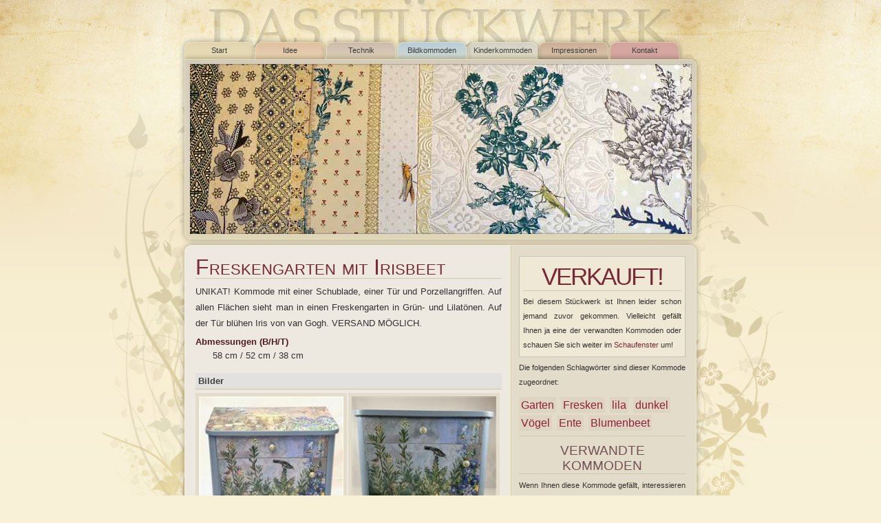

--- FILE ---
content_type: text/html; charset=utf-8
request_url: http://das-stueckwerk.de/Geschwister/1731
body_size: 1907
content:

<!DOCTYPE html>
<html>
	<head>
		<title>Freskengarten mit Irisbeet</title>
		<link href="/Content/Site.css?v=0.0.0.0" rel="stylesheet" type="text/css" />
		<meta http-equiv="X-UA-Compatible" content="IE=edge"/> 
		<meta name="description" content="Das Stückwerk ist eine kleine Manufactur im Aachener Frankenberger Viertel. Hier werden ausrangierte Möbelstücke zu einzigartigen Lieblingsstücken." />
        <meta name="WebsiteSpark" content="FDREmtqiMO" />
	</head>
	<body class="Details">
		<div id="Page">
			<div id="Header">
				<h1><span>Das Stückwerk</span></h1>
				<div id="Navigation">
					<ul>
						<li class="Home"><a href="/">Start</a></li>
						<li class="Idea"><a href="/Idee">Idee</a></li>
						<li class="Technique"><a href="/Technik">Technik</a></li>
						<li class="Showcase"><a href="/Schaufenster">Bildkommoden</a></li>
						<li class="Samples"><a href="/Rueckblick">Kinderkommoden</a></li>
						<li class="Customs"><a href="/Impressionen">Impressionen</a></li>
						<li class="Contact"><a href="/Kontakt">Kontakt</a></li>
					</ul>
					<div id="Banner">
						
					</div>
				</div>
			</div>
			<div id="Content">
				<div id="Main">
					
<h2>Freskengarten mit Irisbeet</h2>

<p>UNIKAT! Kommode mit einer Schublade, einer T&#252;r und Porzellangriffen. Auf allen Fl&#228;chen sieht man in einen Freskengarten in Gr&#252;n- und Lilat&#246;nen. Auf der T&#252;r bl&#252;hen Iris von van Gogh. VERSAND M&#214;GLICH.</p>
<dl>
	<dt>Abmessungen (B/H/T)</dt>
	<dd>
		58 cm /
		52 cm /
		38 cm
	</dd>
</dl>

<h4>Bilder</h4>
<div class="Thumbnails">
	<a href="http://beta.das-stueckwerk.de:80/Kommode/8213/Freskengarten-mit-Irisbeet.png">
		

	<img src="http://beta.das-stueckwerk.de:80/Klein/8213/Freskengarten-mit-Irisbeet.png" alt="Freskengarten mit Irisbeet" width="210" height="210" />

	</a>
	<a href="http://gamma.das-stueckwerk.de:80/Kommode/8310/Freskengarten-mit-Irisbeet.png">
		

	<img src="http://gamma.das-stueckwerk.de:80/Klein/8310/Freskengarten-mit-Irisbeet.png" alt="Freskengarten mit Irisbeet" width="210" height="210" />

	</a>
	<a href="http://delta.das-stueckwerk.de:80/Kommode/8311/Freskengarten-mit-Irisbeet.png">
		

	<img src="http://delta.das-stueckwerk.de:80/Klein/8311/Freskengarten-mit-Irisbeet.png" alt="Freskengarten mit Irisbeet" width="210" height="210" />

	</a>
	<a href="http://alpha.das-stueckwerk.de:80/Kommode/8312/Freskengarten-mit-Irisbeet.png">
		

	<img src="http://alpha.das-stueckwerk.de:80/Klein/8312/Freskengarten-mit-Irisbeet.png" alt="Freskengarten mit Irisbeet" width="210" height="210" />

	</a>
	<a href="http://gamma.das-stueckwerk.de:80/Kommode/8314/Freskengarten-mit-Irisbeet.png">
		

	<img src="http://gamma.das-stueckwerk.de:80/Klein/8314/Freskengarten-mit-Irisbeet.png" alt="Freskengarten mit Irisbeet" width="210" height="210" />

	</a>
	<div style="clear: both;">&nbsp;</div>
</div>




				</div>
				<div id="Sidebar">
					
	    <div class="Informal">
        <h2>Verkauft!</h2>
        <p>
            Bei diesem Stückwerk ist Ihnen leider schon jemand zuvor gekommen. Vielleicht
            gefällt Ihnen ja eine der verwandten Kommoden oder schauen Sie sich weiter
            im <a href="/Schaufenster">Schaufenster</a> um!
        </p>
    </div>

    
		<p>Die folgenden Schlagwörter sind dieser Kommode zugeordnet:</p>
	<ul class="Tag-List">
		<li><a href="/Schlagwort/Garten">Garten</a></li>
		<li><a href="/Schlagwort/Fresken">Fresken</a></li>
		<li><a href="/Schlagwort/lila">lila</a></li>
		<li><a href="/Schlagwort/dunkel">dunkel</a></li>
		<li><a href="/Schlagwort/V%C3%B6gel">V&#246;gel</a></li>
		<li><a href="/Schlagwort/Ente">Ente</a></li>
		<li><a href="/Schlagwort/Blumenbeet">Blumenbeet</a></li>
	</ul>

		<h4>Verwandte Kommoden</h4>
	<p>
		Wenn Ihnen diese Kommode gefällt, interessieren Sie vielleicht auch die unten angegebenen
		Kommoden. Jede ist Ihres Blickes würdig.
	</p>
	<div class="Previews">
<a href="/Leuchtende-Muster/1697" title="Leuchtende Muster ">
	

	<img src="http://alpha.das-stueckwerk.de:80/Vorschau/8680/Leuchtende-Muster.png" alt="Leuchtende Muster " width="100" height="100" />

</a><a href="/Der-Kakadu/1751" title=" Der Kakadu    ">
	

	<img src="http://gamma.das-stueckwerk.de:80/Vorschau/8286/Der-Kakadu.png" alt=" Der Kakadu    " width="100" height="100" />

</a>	</div>


				</div>
				<div style="clear: both;">&nbsp;</div>
			</div>
			<div id="Footer">
				Copyright &copy; Das Stückwerk, Catrin Tihon 2025, <a href="/Kontakt">Kontakt und Impressum</a>
			</div>
		</div>

	</body>
</html>

--- FILE ---
content_type: text/css
request_url: http://das-stueckwerk.de/Content/Site.css?v=0.0.0.0
body_size: 2217
content:
* { border: 0; margin: 0; padding: 0; }
h1, h2, h3, h4, h5, h6 { font-weight: normal; }
a { color: #792835; text-decoration: none; }
p { text-align: justify; color: #333131; line-height: 1.75em; margin: 0.5em 0; }
img { display: block; }
html
{
	height: 100%;
	width: 100%;
	background-image: url('Images/Page.Background.jpg');
	background-repeat: repeat-x;
	background-color: #f9f0d8;
    overflow-y: scroll;
}

body
{
	background-image: url('Images/Window.Texture.png');
	background-position: center 150px;
	background-repeat: no-repeat;
	font-family: "Segoe UI", "Trebuchet MS", Sans-Serif;
}

#Page, #Header h1 { margin: 0 auto; }
#Page, #Header h1, #Header, #Navigation, #Banner, #Footer, #Navigation a:Hover { background-repeat: no-repeat; }
#Navigation li, #Navigation li a, #Sidebar span { display: block; }

#Page
{
	min-height: 864px;
	width: 762px;
}

#Header h1 span { display: none; }
#Header h1
{
	background-image: url('Images/Window.Title.png');
	width: 699px;
	height: 82px;
}

#Header
{
	background-image: url('Images/Content.Header.png');
	background-position: center bottom;
	padding-bottom: 5px;
}

#Navigation li
{
	background-image: url('Images/Navigation.Background.png');
	background-position: 0px -35px;
	float: left;
	height: 25px;
	padding-top: 10px;
	width: 103px;
}

#Navigation li a
{
	color: #3d3d3d;
	font-size: 8pt;
	height: 20px;
	padding-top: 5px;
	text-align: center;
}

#Navigation li a:Hover
{
	background-image: url('Images/Navigation.Hover.png');
	background-position: top center;
}

#Navigation
{
	background-position: 0 34px;
	height: 310px;
	margin-top: -30px;
}

#Banner
{
	clear: both;
	background-position: center bottom;
	width: 699px;
	height: 233px;
	margin-left: 17px;
	padding: 10px 15px;
}

li.Home					{ padding-left: 8px; }
li.Idea					{ background-position: -111px 35px !important; }
li.Technique			{ background-position: -214px 35px !important; }
li.Showcase				{ background-position: -317px 35px !important; }
li.Samples				{ background-position: -420px 35px !important; }
li.Customs				{ background-position: -523px 35px !important; }
li.Contact				{ background-position: -626px 35px !important; }
li.Contact				{ padding-right: 21px; }

.Home		.Home		{ background-position: -000px 0px !important; }
.Idea		.Idea		{ background-position: -111px 0px !important; }
.Technique	.Technique	{ background-position: -214px 0px !important; }
.Showcase	.Showcase	{ background-position: -317px 0px !important; }
.Samples	.Samples	{ background-position: -420px 0px !important; }
.Customs	.Customs	{ background-position: -523px 0px !important; }
.Contact	.Contact	{ background-position: -626px 0px !important; }

.Home		#Navigation	{ background-image: url('Images/Home/Background.png'); }
.Idea		#Navigation	{ background-image: url('Images/Idea/Background.png'); }
.Technique	#Navigation	{ background-image: url('Images/Technique/Background.png'); }
.Showcase	#Navigation	{ background-image: url('Images/Showcase/Background.png'); }
.Samples	#Navigation	{ background-image: url('Images/Samples/Background.png'); }
.Customs	#Navigation	{ background-image: url('Images/Customs/Background.png'); }
.Contact	#Navigation	{ background-image: url('Images/Contact/Background.png'); }
.Tags		#Navigation	{ background-image: url('Images/Tags/Background.png'); }
.Details	#Navigation	{ background-image: url('Images/Details/Background.png'); }

.Home		#Banner		{ background-image: url('Images/Home/Banner.jpg'); }
.Idea		#Banner		{ background-image: url('Images/Idea/Banner.jpg'); }
.Technique	#Banner		{ background-image: url('Images/Technique/Banner.jpg'); }
.Showcase	#Banner		{ background-image: url('Images/Showcase/Banner.jpg'); }
.Samples	#Banner		{ background-image: url('Images/Samples/Banner.jpg'); }
.Customs	#Banner		{ background-image: url('Images/Customs/Banner.jpg'); }
.Contact	#Banner		{ background-image: url('Images/Contact/Banner.jpg'); }
.Tags		#Banner		{ background-image: url('Images/Tags/Banner.jpg'); }
.Details	#Banner		{ background-image: url('Images/Details/Banner.jpg'); }

#Content
{
	background-image: url('Images/Content.Background.png');
	background-repeat: repeat-y;
	min-height: 500px;
	padding: 5px 25px;
}

#Footer
{
	background-image: url('Images/Content.Footer.png');
	height: 20px;
	clear: both;
	font-size: 8pt;
	height: 20px;
	padding-top: 17px;
	padding-left: 65px;
}

#Main
{
	float: left;
	width: 445px;
}

#Main h2, #Main h3, #Main h4
{
	border-bottom: thin solid #d0c7ab;
	clear: both;
}

#Main h2
{
	color: #792835;
	font-weight: normal;
	font-variant: small-caps;
	font-size: 24pt;
	line-height: 24pt;
}

#Main h3
{
	color: #725053;
	padding-top: 13px;
	text-transform: uppercase;
	padding-bottom: 3px;
}

#Main h4
{
	background-color: #e3e1e0;
	color: #3e423b;
	font-size: 10pt;
	font-weight: bold;
	margin-bottom: 5px;
	margin-top: 15px;
	padding: 4px;
}

#Main p { font-size: 10pt; }
#Main p a:Hover { background-color: #e4e1db; }
#Main p a
{
	color: #847342;
	border-bottom: 1px dotted #847342;
	text-decoration: none;
}

#Main dl { color: #333131; font-size: 10pt; line-height: 1.5em; }
#Main dt { color: #521b24; font-weight: bold; }
#Main dd { margin-left: 25px; }

#Main strong strong
{
	background-color: #A35A5A;
	color: White;
	font-weight: normal;
	padding: 2px 5px;
}

#Sidebar { margin-left: 470px; }

#Sidebar h2, #Sidebar h3, #Sidebar h4
{
	border-bottom: 1px solid #d0c7ab;
	color: #792835;
	font-weight: normal;
	margin: 0;
	margin-bottom: 3px;
	padding-top: 10px;
	text-transform: uppercase;
	text-align: center;
}

#Sidebar h2 a { color: #792835; }
#Sidebar h2
{
	font-size: 26pt; 
	letter-spacing: -1.5pt;
}

#Sidebar h4
{
	font-size: 14pt;
	text-align: center;
}

#Sidebar h4
{
	border-bottom: thin solid #d0c7ab;
	color: #725053;
	text-transform: uppercase;
}

#Sidebar p
{
	font-size: 8pt;
	line-height: 2em;
}

#Sidebar .Highlight
{
	background-color: #C48989;
	border: thin solid #AF6F6F;
	padding: 0 5px;
	margin-bottom: 10px;
}

#Sidebar .Highlight h2
{
	border: 0;
}

#Sidebar .Highlight h2 a
{
	color: White !important;
}

#Sidebar .Highlight span
{
	text-align: center;
	font-size: 16pt;
}

#Sidebar .Informal
{
	background-color: #EFE8D5;
	border: thin solid #C2C2C0;
	padding: 0 5px;
}

.Tag-List
{
	border-bottom: thin solid #d0c7ab;
	list-style: none none outside;
	padding: 5px 0;
}

#Sidebar .Previews a, .Tag-List li { background-color: #ddd4c2; }

.Tag-List li
{
	display: inline;
	line-height: 20pt;
	margin-bottom: 2px;
	margin-right: 3px;
	padding: 3px;
}

.Tag-List a:Hover { background-color: #ede9e1; }
.Tag-List a
{ 
	color: #912036;
	text-decoration: none;
}

.Few	 { font-size:  8pt; }
.Several { font-size:  8pt; }
.Many	 { font-size:  9pt; }
.Plenty	 { font-size: 10pt; }
.Lots	 { font-size: 12pt; }

.Few     a { color: #88493d; }
.Several a { color: #453a1f; }
.Many    a { color: #912036; }
.Plenty  a { color: #88493d; }
.Lots    a { color: #912036; }

.Previews img { display: block; }
.Previews a
{
	margin-bottom: 2px;
	margin-right: 2px;
	padding: 4px;
	position: relative;
	width: 100px;
}

.Previews .Product-New,
.Previews .Product-Reserved,
.Previews .Product-Sold
{
	color: White;
	margin: 3px;
	position: absolute;
	padding: 2px 5px;
	font-size: 10pt;
	text-align: center;
	text-transform: uppercase;
	left: 5px;
	right: 5px;
	bottom: 5px;
}

.Previews .Product-New { background-color: #C8C38A; background-color: rgba(200, 195, 138, 0.75); }
.Previews .Product-Sold { background-color: #D0A39C; background-color: rgba(208, 163, 156, 0.75); }
.Previews .Product-Reserved { background-color: #DDD; color: #333; }

.Thumbnails a
{
	margin-bottom: 10px;
	margin-right: 2px;
	padding: 5px;
	width: 210px;
}

.Previews a, .Thumbnails a
{
	float: left;
	background-color: #e4dccb;
}

.Category-List p
{
	font-size: 8pt !important;
}

#Footer a { color: #792835; }
#Footer a:Hover { text-decoration: underline; }

.Mosaic
{
    width: 440px;
}

.Mosaic ul { list-style: none none outside; }

.Mosaic li
{
    display: block;
    float: left;
}

.Mosaic img
{
    border: 4px solid #e4dccb;
    margin: 2px 2px 0 0;
}

.Color-List
{
    list-style: none none outside;
    height: 100px;
}

.Color-List li
{
    display: block;
    float: left;
    line-height: 1.3em;
    margin-right: 2px;
    margin-top: 2px;
}

.Color-List a
{
    display: block;
    font-size: 0;
    border: 1px solid #DDD;
    width: 30px;
    height: 30px;
}

.Logo
{
    display: inline;
    vertical-align: top;
}

#Sidebar .Logo
{
    border: 12px solid #f0ebe1;
    display: block;
    margin: 0 auto;
    margin-bottom: 5px;
}

.Partners img
{
    display: block;
    margin-bottom: 5px !important;
}

.Partners a
{
    border: 6px solid #e4dccb;
    display: block;
    float: left;
    font-size: 12px;
    width: 200px;
    line-height: 16px;
    margin-bottom: 5px;
    margin-right: 5px;
}

#Sidebar .Partners
{
}

#Sidebar .Partners .Logo
{
    border: 0;
}

#Sidebar .Partners a
{
    border-color: #f0ebe1;
    background-color: #f0ebe1;
    margin: 3px auto !important;
}